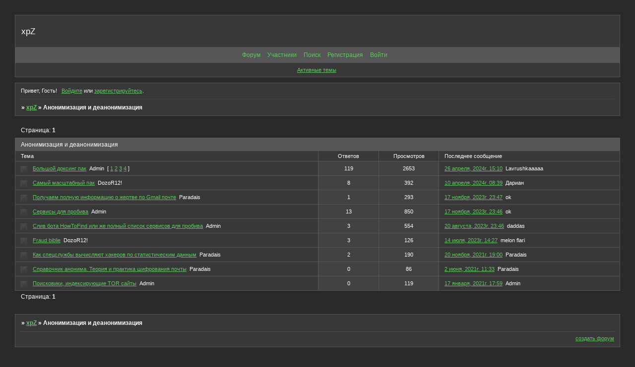

--- FILE ---
content_type: text/html; charset=windows-1251
request_url: http://dwnetxloveprobivgyj8.nc-21.ru/viewforum.php?id=2
body_size: 4103
content:
<!DOCTYPE html PUBLIC "-//W3C//DTD XHTML 1.0 Strict//EN" "http://www.w3.org/TR/xhtml1/DTD/xhtml1-strict.dtd">
<html xmlns="http://www.w3.org/1999/xhtml" xml:lang="ru" lang="ru" dir="ltr" prefix="og: http://ogp.me/ns#">
<head>
<meta http-equiv="Content-Type" content="text/html; charset=windows-1251">
<meta name="viewport" content="width=device-width, initial-scale=1.0">
<title>Анонимизация и деанонимизация</title>
<meta property="og:title" content="Анонимизация и деанонимизация"><meta property="og:url" content="http://dwnetxloveprobivgyj8.nc-21.ru/viewforum.php?id=2"><script type="text/javascript">
try{self.document.location.hostname==parent.document.location.hostname&&self.window!=parent.window&&self.parent.window!=parent.parent.window&&document.write('</he'+'ad><bo'+'dy style="display:none"><plaintext>')}catch(e){}
try{if(top===self&&location.hostname.match(/^www\./))location.href=document.URL.replace(/\/\/www\./,'//')}catch(e){}
var FORUM = new Object({ set : function(prop, val){ try { eval("this."+prop+"=val"); } catch (e) {} }, get : function(prop){ try { var val = eval("this."+prop); } catch (e) { var val = undefined; } return val; }, remove : function(prop, val){ try { eval("delete this."+prop); } catch (e) {} } });
// JavaScript переменные форума
var BoardID = 1770927;
var BoardCat = 11;
var BoardStyle = 'Radium';
var ForumAPITicket = 'f340879bd91834664008e329e28639a74574d436';
var GroupID = 3;
var GroupTitle = 'Гость';
var GroupUserTitle = '';
var PartnerID = 1;
var RequestTime = 1768812593;
var StaticURL = 'http://forumstatic.ru';
var AvatarsURL = 'http://forumavatars.ru';
var FilesURL = 'http://forumstatic.ru';
var ScriptsURL = 'http://forumscripts.ru';
var UploadsURL = 'http://upforme.ru';
</script>
<script type="text/javascript" src="/js/libs.min.js?v=4"></script>
<script type="text/javascript" src="/js/extra.js?v=5"></script>
<link rel="alternate" type="application/rss+xml" href="http://dwnetxloveprobivgyj8.nc-21.ru/export.php?type=rss&amp;fid=2" title="RSS" />
<link rel="top" href="http://dwnetxloveprobivgyj8.nc-21.ru" title="Форум" />
<link rel="search" href="http://dwnetxloveprobivgyj8.nc-21.ru/search.php" title="Поиск" />
<link rel="author" href="http://dwnetxloveprobivgyj8.nc-21.ru/userlist.php" title="Участники" />
<link rel="shortcut icon" href="http://forumstatic.ru/files/001b/05/af/58788.ico" type="image/x-icon" />
<link rel="stylesheet" type="text/css" href="/style/Radium/Radium.css" />
<link rel="stylesheet" type="text/css" href="/style/extra.css?v=23" />
<link rel="stylesheet" type="text/css" href="/style/mobile.css?v=5" />
<script>window.yaContextCb=window.yaContextCb||[]</script><script src="https://yandex.ru/ads/system/context.js" async></script>
</head>
<body>

<!-- body-header -->
<div id="pun_wrap">
<div id="pun" class="ru isguest gid3">
<div id="pun-viewforum" class="punbb"  data-forum-id="2" data-cat-id="2">


<div id="mybb-counter" style="display:none">
<script type="text/javascript"> (function(m,e,t,r,i,k,a){m[i]=m[i]||function(){(m[i].a=m[i].a||[]).push(arguments)}; m[i].l=1*new Date(); for (var j = 0; j < document.scripts.length; j++) {if (document.scripts[j].src === r) { return; }} k=e.createElement(t),a=e.getElementsByTagName(t)[0],k.async=1,k.src=r,a.parentNode.insertBefore(k,a)}) (window, document, "script", "https://mc.yandex.ru/metrika/tag.js", "ym"); ym(201230, "init", { clickmap:false, trackLinks:true, accurateTrackBounce:true });

</script> <noscript><div><img src="https://mc.yandex.ru/watch/201230" style="position:absolute; left:-9999px;" alt="" /></div></noscript>
</div>

<!-- html_header -->

<div id="pun-title" class="section">
	<table id="title-logo-table" cellspacing="0">
		<tbody id="title-logo-tbody">
			<tr id="title-logo-tr">
				<td id="title-logo-tdl" class="title-logo-tdl">
					<h1 class="title-logo"><span>xpZ</span></h1>
				</td>
				<td id="title-logo-tdr" class="title-logo-tdr"><!-- banner_top --></td>
			</tr>
		</tbody>
	</table>
</div>

<div id="pun-navlinks" class="section">
	<h2><span>Меню навигации</span></h2>
	<ul class="container">
		<li id="navindex"><a href="http://dwnetxloveprobivgyj8.nc-21.ru/"><span>Форум</span></a></li>
		<li id="navuserlist"><a href="http://dwnetxloveprobivgyj8.nc-21.ru/userlist.php" rel="nofollow"><span>Участники</span></a></li>
		<li id="navsearch"><a href="http://dwnetxloveprobivgyj8.nc-21.ru/search.php" rel="nofollow"><span>Поиск</span></a></li>
		<li id="navregister"><a href="http://dwnetxloveprobivgyj8.nc-21.ru/register.php" rel="nofollow"><span>Регистрация</span></a></li>
		<li id="navlogin"><a href="http://dwnetxloveprobivgyj8.nc-21.ru/login.php" rel="nofollow"><span>Войти</span></a></li>
	</ul>
</div>

<div id="pun-ulinks" class="section" onclick="void(0)">
	<h2><span>Пользовательские ссылки</span></h2>
	<ul class="container">
		<li class="item1"><a href="http://dwnetxloveprobivgyj8.nc-21.ru/search.php?action=show_recent">Активные темы</a></li>
	</ul>
</div>

<!-- pun_announcement -->

<div id="pun-status" class="section">
	<h2><span>Информация о пользователе</span></h2>
	<p class="container">
		<span class="item1">Привет, Гость!</span> 
		<span class="item2"><a href="/login.php" rel="nofollow">Войдите</a> или <a href="/register.php" rel="nofollow">зарегистрируйтесь</a>.</span> 
	</p>
</div>

<div id="pun-break1" class="divider"><hr /></div>

<div id="pun-crumbs1" class="section">
	<p class="container crumbs"><strong>Вы здесь</strong> <em>&#187;&#160;</em><a href="http://dwnetxloveprobivgyj8.nc-21.ru/">xpZ</a> <em>&#187;&#160;</em>Анонимизация и деанонимизация</p>
</div>

<div id="pun-break2" class="divider"><hr /></div>

<div class="section" style="border:0 !important;max-width:100%;overflow:hidden;display:flex;justify-content:center;max-height:250px;overflow:hidden;min-width:300px;">
		<!-- Yandex.RTB R-A-506326-1 -->
<div id="yandex_rtb_R-A-506326-1"></div>
<script>window.yaContextCb.push(()=>{
  Ya.Context.AdvManager.render({
    renderTo: 'yandex_rtb_R-A-506326-1',
    blockId: 'R-A-506326-1'
  })
})</script>
</div>

<div id="pun-main" class="main multipage">
	<h1><span>Анонимизация и деанонимизация</span></h1>
	<div class="linkst">
		<div class="pagelink">Страница: <strong>1</strong></div>
	</div>
	<div id="forum_f2" class="forum">
		<h2><span class="item1">Тем</span> <span class="item2">1 страница 9 из 9</span></h2>
		<div class="container">
			<table cellspacing="0" summary="Список тем в форуме: Анонимизация и деанонимизация">
			<thead>
				<tr>
					<th class="tcl" scope="col">Тема</th>
					<th class="tc2" scope="col">Ответов</th>
					<th class="tc3" scope="col">Просмотров</th>
					<th class="tcr" scope="col">Последнее сообщение</th>
				</tr>
			</thead>
			<tbody class="hasicon">
			<tr class="altstyle">
				<td class="tcl">
				<div class="intd"><div class="icon"><!-- --></div>
				<div class="tclcon"><span class="acchide">1</span> <a href="http://dwnetxloveprobivgyj8.nc-21.ru/viewtopic.php?id=8">Большой доксинг пак</a> <span class="byuser">&#160;<span class="byuser-username">Admin</span></span>&#160;  <span class="pagestext"><span class="bracket bracket-left">[</span>&#160;<a href="http://dwnetxloveprobivgyj8.nc-21.ru/viewtopic.php?id=8">1</a>&#160;<a href="http://dwnetxloveprobivgyj8.nc-21.ru/viewtopic.php?id=8&amp;p=2">2</a>&#160;<a href="http://dwnetxloveprobivgyj8.nc-21.ru/viewtopic.php?id=8&amp;p=3">3</a>&#160;<a href="http://dwnetxloveprobivgyj8.nc-21.ru/viewtopic.php?id=8&amp;p=4">4</a>&#160;<span class="bracket bracket-right">]</span></span></div></div></td>
									<td class="tc2">119</td>
					<td class="tc3">2653</td>
								<td class="tcr"><em class="user-avatar no-avatar"><a href="http://dwnetxloveprobivgyj8.nc-21.ru/profile.php?id=462"><span class="avatar-image" style="background-image:url(http://forumavatars.ru/i/default_avatar.jpg)"></span></a></em><a href="http://dwnetxloveprobivgyj8.nc-21.ru/viewtopic.php?id=8&amp;p=4#p584">26 апреля, 2024г. 15:10</a> <span class="byuser">&#160;<span class="byuser-username">Lavrushkaaaaa</span></span></td>
							</tr>
			<tr>
				<td class="tcl">
				<div class="intd"><div class="icon"><!-- --></div>
				<div class="tclcon"><span class="acchide">2</span> <a href="http://dwnetxloveprobivgyj8.nc-21.ru/viewtopic.php?id=39">Самый масштабный пак</a> <span class="byuser">&#160;<span class="byuser-username">DozoR12!</span></span></div></div></td>
									<td class="tc2">8</td>
					<td class="tc3">392</td>
								<td class="tcr"><em class="user-avatar no-avatar"><a href="http://dwnetxloveprobivgyj8.nc-21.ru/profile.php?id=451"><span class="avatar-image" style="background-image:url(http://forumavatars.ru/i/default_avatar.jpg)"></span></a></em><a href="http://dwnetxloveprobivgyj8.nc-21.ru/viewtopic.php?id=39#p579">10 апреля, 2024г. 08:39</a> <span class="byuser">&#160;<span class="byuser-username">Дариан</span></span></td>
							</tr>
			<tr class="altstyle">
				<td class="tcl">
				<div class="intd"><div class="icon"><!-- --></div>
				<div class="tclcon"><span class="acchide">3</span> <a href="http://dwnetxloveprobivgyj8.nc-21.ru/viewtopic.php?id=25">Получаем полную информацию о жертве по Gmail почте</a> <span class="byuser">&#160;<span class="byuser-username">Paradais</span></span></div></div></td>
									<td class="tc2">1</td>
					<td class="tc3">293</td>
								<td class="tcr"><em class="user-avatar no-avatar"><a href="http://dwnetxloveprobivgyj8.nc-21.ru/profile.php?id=398"><span class="avatar-image" style="background-image:url(http://forumavatars.ru/i/default_avatar.jpg)"></span></a></em><a href="http://dwnetxloveprobivgyj8.nc-21.ru/viewtopic.php?id=25#p508">17 ноября, 2023г. 23:47</a> <span class="byuser">&#160;<span class="byuser-username">ok</span></span></td>
							</tr>
			<tr>
				<td class="tcl">
				<div class="intd"><div class="icon"><!-- --></div>
				<div class="tclcon"><span class="acchide">4</span> <a href="http://dwnetxloveprobivgyj8.nc-21.ru/viewtopic.php?id=4">Сервисы для пробива</a> <span class="byuser">&#160;<span class="byuser-username">Admin</span></span></div></div></td>
									<td class="tc2">13</td>
					<td class="tc3">850</td>
								<td class="tcr"><em class="user-avatar no-avatar"><a href="http://dwnetxloveprobivgyj8.nc-21.ru/profile.php?id=398"><span class="avatar-image" style="background-image:url(http://forumavatars.ru/i/default_avatar.jpg)"></span></a></em><a href="http://dwnetxloveprobivgyj8.nc-21.ru/viewtopic.php?id=4#p507">17 ноября, 2023г. 23:46</a> <span class="byuser">&#160;<span class="byuser-username">ok</span></span></td>
							</tr>
			<tr class="altstyle">
				<td class="tcl">
				<div class="intd"><div class="icon"><!-- --></div>
				<div class="tclcon"><span class="acchide">5</span> <a href="http://dwnetxloveprobivgyj8.nc-21.ru/viewtopic.php?id=12">Слив бота HowToFind или же полный список сервисов для пробива</a> <span class="byuser">&#160;<span class="byuser-username">Admin</span></span></div></div></td>
									<td class="tc2">3</td>
					<td class="tc3">554</td>
								<td class="tcr"><em class="user-avatar no-avatar"><a href="http://dwnetxloveprobivgyj8.nc-21.ru/profile.php?id=356"><span class="avatar-image" style="background-image:url(http://forumavatars.ru/i/default_avatar.jpg)"></span></a></em><a href="http://dwnetxloveprobivgyj8.nc-21.ru/viewtopic.php?id=12#p452">20 августа, 2023г. 23:46</a> <span class="byuser">&#160;<span class="byuser-username">daddas</span></span></td>
							</tr>
			<tr>
				<td class="tcl">
				<div class="intd"><div class="icon"><!-- --></div>
				<div class="tclcon"><span class="acchide">6</span> <a href="http://dwnetxloveprobivgyj8.nc-21.ru/viewtopic.php?id=40">Fraud biblie</a> <span class="byuser">&#160;<span class="byuser-username">DozoR12!</span></span></div></div></td>
									<td class="tc2">3</td>
					<td class="tc3">126</td>
								<td class="tcr"><em class="user-avatar no-avatar"><a href="http://dwnetxloveprobivgyj8.nc-21.ru/profile.php?id=319"><span class="avatar-image" style="background-image:url(http://forumavatars.ru/i/default_avatar.jpg)"></span></a></em><a href="http://dwnetxloveprobivgyj8.nc-21.ru/viewtopic.php?id=40#p388">14 июля, 2023г. 14:27</a> <span class="byuser">&#160;<span class="byuser-username">melon flari</span></span></td>
							</tr>
			<tr class="altstyle">
				<td class="tcl">
				<div class="intd"><div class="icon"><!-- --></div>
				<div class="tclcon"><span class="acchide">7</span> <a href="http://dwnetxloveprobivgyj8.nc-21.ru/viewtopic.php?id=28">Как спецслужбы вычисляют хакеров по статистическим данным</a> <span class="byuser">&#160;<span class="byuser-username">Paradais</span></span></div></div></td>
									<td class="tc2">2</td>
					<td class="tc3">190</td>
								<td class="tcr"><em class="user-avatar"><a href="http://dwnetxloveprobivgyj8.nc-21.ru/profile.php?id=35"><span class="avatar-image" style="background-image:url(http://forumavatars.ru/img/avatars/001b/05/af/35-1622628327.jpg)"></span></a></em><a href="http://dwnetxloveprobivgyj8.nc-21.ru/viewtopic.php?id=28#p106">20 ноября, 2021г. 19:00</a> <span class="byuser">&#160;<span class="byuser-username">Paradais</span></span></td>
							</tr>
			<tr>
				<td class="tcl">
				<div class="intd"><div class="icon"><!-- --></div>
				<div class="tclcon"><span class="acchide">8</span> <a href="http://dwnetxloveprobivgyj8.nc-21.ru/viewtopic.php?id=19">Справочник анонима. Теория и практика шифрования почты</a> <span class="byuser">&#160;<span class="byuser-username">Paradais</span></span></div></div></td>
									<td class="tc2">0</td>
					<td class="tc3">86</td>
								<td class="tcr"><em class="user-avatar"><a href="http://dwnetxloveprobivgyj8.nc-21.ru/profile.php?id=35"><span class="avatar-image" style="background-image:url(http://forumavatars.ru/img/avatars/001b/05/af/35-1622628327.jpg)"></span></a></em><a href="http://dwnetxloveprobivgyj8.nc-21.ru/viewtopic.php?id=19#p46">2 июня, 2021г. 11:33</a> <span class="byuser">&#160;<span class="byuser-username">Paradais</span></span></td>
							</tr>
			<tr class="altstyle">
				<td class="tcl">
				<div class="intd"><div class="icon"><!-- --></div>
				<div class="tclcon"><span class="acchide">9</span> <a href="http://dwnetxloveprobivgyj8.nc-21.ru/viewtopic.php?id=11">Поисковики, индексирующие TOR сайты</a> <span class="byuser">&#160;<span class="byuser-username">Admin</span></span></div></div></td>
									<td class="tc2">0</td>
					<td class="tc3">119</td>
								<td class="tcr"><em class="user-avatar"><a href="http://dwnetxloveprobivgyj8.nc-21.ru/profile.php?id=2"><span class="avatar-image" style="background-image:url(http://forumavatars.ru/img/avatars/001b/05/af/2-1613045989.jpg)"></span></a></em><a href="http://dwnetxloveprobivgyj8.nc-21.ru/viewtopic.php?id=11#p11">17 января, 2021г. 17:59</a> <span class="byuser">&#160;<span class="byuser-username">Admin</span></span></td>
							</tr>
			</tbody>
			</table>
		</div>
	</div>
	<div class="linksb">
		<div class="pagelink">Страница: <strong>1</strong></div>
	</div>
</div>
<script type="text/javascript">$(document).trigger("pun_main_ready");</script>

<!-- pun_stats -->

<div class="section" style="border:0 !important;max-width:100%;text-align:center;overflow:hidden;max-height:250px;overflow:hidden;min-width:300px;">
		<!-- Yandex.RTB R-A-506326-3 -->
<div id="yandex_rtb_R-A-506326-3"></div>
<script>window.yaContextCb.push(()=>{
  Ya.Context.AdvManager.render({
    renderTo: 'yandex_rtb_R-A-506326-3',
    blockId: 'R-A-506326-3'
  })
})</script>
<script async src="https://cdn.digitalcaramel.com/caramel.js"></script>
<script>window.CaramelDomain = "mybb.ru"</script>
</div>

<!-- banner_bottom -->

<!-- bbo placeholder-->

<div id="pun-break3" class="divider"><hr /></div>

<div id="pun-crumbs2" class="section">
	<p class="container crumbs"><strong>Вы здесь</strong> <em>&#187;&#160;</em><a href="http://dwnetxloveprobivgyj8.nc-21.ru/">xpZ</a> <em>&#187;&#160;</em>Анонимизация и деанонимизация</p>
</div>

<div id="pun-break4" class="divider"><hr /></div>

<div id="pun-about" class="section">
	<p class="container">
		<span class="item1" style="padding-left:0"><a title="создать форум" href="//mybb.ru/" target="_blank">создать форум</a></span>
	</p>
</div>
<script type="text/javascript">$(document).trigger("pun_about_ready"); if (typeof ym == 'object') {ym(201230, 'userParams', {UserId:1, is_user:0}); ym(201230, 'params', {forum_id: 1770927});}</script>


<!-- html_footer -->

</div>
</div>
</div>




</body>
</html>


--- FILE ---
content_type: text/css
request_url: http://dwnetxloveprobivgyj8.nc-21.ru/style/Radium/Radium_cs.css
body_size: 996
content:
/* CS1 Background and text colours
-------------------------------------------------------------*/

html, body{
  background-color: #2a2a2a;
  color: #fff
}

/* CS1.1 */
.punbb .main .container,
.punbb .section .container,
.punbb .section .formal .container,
.punbb .formal fieldset,
#viewprofile li strong, #viewprofile li div,
#setmods dd, #pun-ulinks .container,
.punbb .post-body, .post-box, .punbb .post-links,
.punbb-admin #pun-admain .adcontainer,
.punbb .info-box, .punbb #pun-main .info-box .legend {
  background-color: #383838;
  color: #fff;
  }

.punbb .post .container{
  background-color: #424242;
  }

.punbb .post h3 {
  background-color: #424242;
  color: #fff;
  }

.punbb td.tc2, .punbb td.tc3 {
  background-color: #424242;
  color: #fff;
  }

/* CS1.3 */
#pun-stats h2, .punbb .main h1, .punbb .main h2, #pun-debug h2, .punbb-admin #pun-admain h2 {
  background-color: #565656;
  color: #fff;
  }

/* CS1.4 */
#pun-title, #pun-title .container, .punbb .modmenu .container {
  background-color: #383838;
  color: #fff;
  }

/* CS1.5 */
.punbb legend span, #viewprofile h2 span, #profilenav h2 span, .punbb-admin #pun-admain legend span {
  background-color: #383838;
  color: #fff
  }

/* CS1.7 */
.punbb .quote-box, .punbb .code-box {
  background-color: #3B3B3B;
  color: #fff
  }

/* CS1.8 */
#pun-navlinks .container {
  background-color: #565656;
  color: #f1f1f1;
  }

.offline li.pa-online strong {
  font-weight: normal
  }

#pun-announcement{
  color: #fff;
}

.punbb textarea, .punbb select, .punbb input {
  background-color: #2a2a2a;
  color: #fff
}

/* CS2 Border colours
-------------------------------------------------------------*/

/* CS2.1 */
.punbb .container, .punbb .post-body, .post h3, #pun-title {
  border-color: #565656
  }

/* CS2.3 */
#pun-stats h2, .punbb .main h1, .punbb .main h2, #pun-debug h2, .punbb-admin #pun-admain h2 {
  border-color: #565656;
  }

/* CS2.4 */
.punbb td, .punbb fieldset, #viewprofile ul, #profilenav ul, .punbb .post .post-body,
.punbb .post h3 span, .post-links ul, .post-links, .usertable table {
  border-color: #565656;
  }

/* CS2.5 */
.punbb th {
  border-color: #565656
  }

/* CS2.6 */
.punbb .quote-box, .punbb .code-box {
  border-color: #424242 #333 #333 #424242;
  }

#pun-ulinks li, #pun-announcement h2 span, li#onlinelist, #pun-help .formal .info-box h3.legend span {
  border-color: #2A2A2A
  }

#pun-ulinks li a, #pun-announcement h2, li#onlinelist div, #pun-help .formal .info-box h3.legend {
  border-color: #525252
  }

.punbb .divider {
  border-color: #2A2A2A #525252 #525252 #525252
  }

.punbb .formal fieldset .post-box, .punbb .info-box {
  border: 1px solid #dedfdf
  }

li.pa-online {
  border-left-color: #60c860;
  }

/* CS3 Links
-------------------------------------------------------------*/

/* CS3.1 */
.punbb a, .punbb a:link, .punbb a:visited,
.punbb-admin #pun-admain a, .punbb-admin #pun-admain a:link, .punbb-admin #punbb-admain a:visited {
  color: #60C860
  }

.punbb li.isactive a, .punbb li.isactive a:link, .punbb li.isactive a:visited {
  color: #fff
  }

/* CS3.2 */
.punbb a:hover, .punbb a:focus, .punbb a:active,  .punbb-admin #pun-admain .nodefault,
.punbb-admin #punbb-admain a:hover, .punbb-admin #punbb-admain a:focus, .punbb-admin #punbb-admain a:active {
  color: #80EE80;
  }

/* CS3.3 */
#pun-navlinks a {
  color:#60C860;
  text-decoration: none
  }

/* CS3.4 */
#pun-navlinks a:hover, #pun-navlinks a:focus, #pun-navlinks a:active {
  color: #80EE80;
  text-decoration: underline
  }

#pun-pagelinks a:active, #pun-pagelinks a:focus {
  background-color: #fff;
  color: #fff;
  }

/* CS4 Post status icons
 -------------------------------------------------------------*/

div.icon {border-color: #484848 #404040 #3C3C3C #444444}
tr.iredirect div.icon {border-color:  #383838 #383838 #383838 #383838}
div.inew {border-color: #60C860 #54AF54 #499849 #59B657}